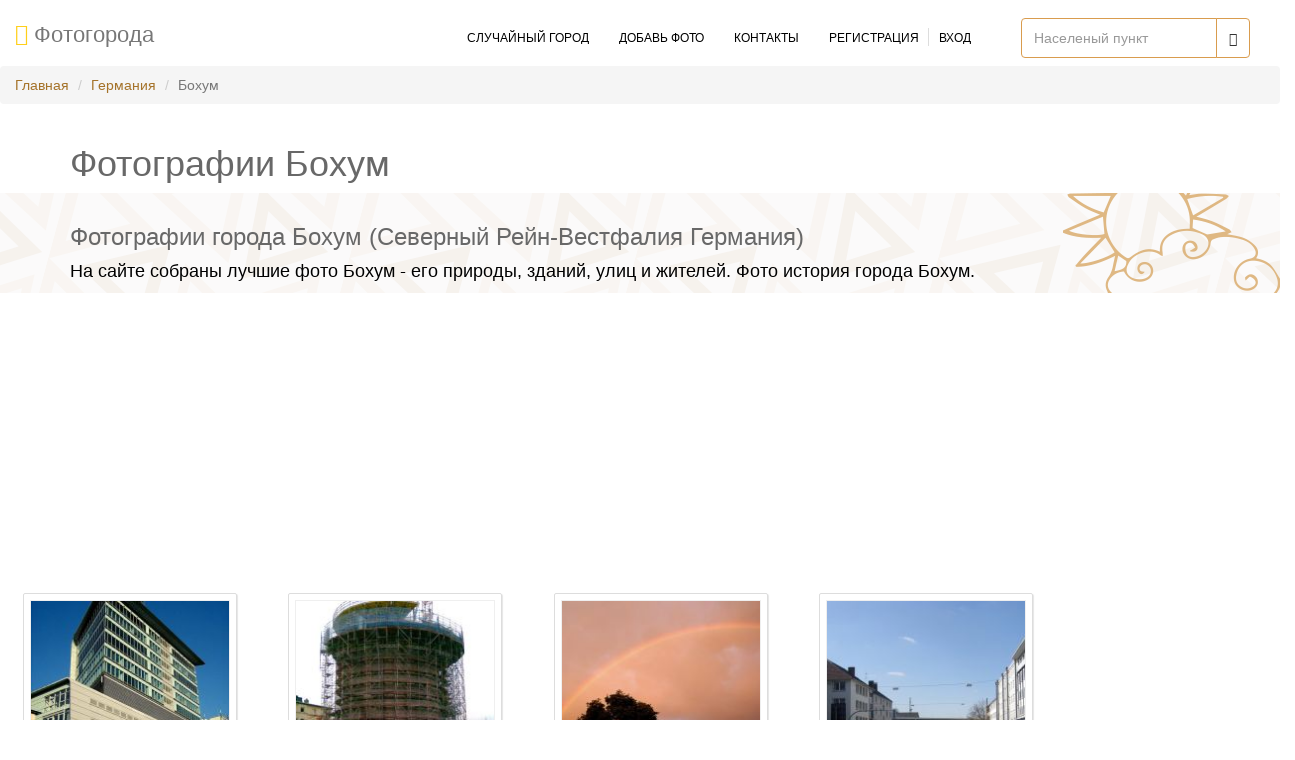

--- FILE ---
content_type: text/html; charset=UTF-8
request_url: http://photogoroda.com/photo-goroda-bohum-photo-city-1161.html
body_size: 9611
content:
<!DOCTYPE html>
<html lang="ru">
<head>
    <meta charset="utf-8">

    <title>  Фото города Бохум (Германия)  - 46 фотографий</title>
    <meta name="viewport" content="width=device-width, initial-scale=1.0">
    <meta name="description" content=" Фото города Бохум - Германия. Фотоархив  Бохум собраный жителями города в разное время - смотрите красивые фото Бохум ( 46 штук) и добавляйте свои. А также коментарии, воспоминания, поиск друзей, колег и сослуживцев с  Германия ">

    

    <!-- Latest compiled and minified CSS -->

            <link href="//cdn.photogoroda.com/build/css/main.min.css?v=" rel="stylesheet">
    

    
    <!--[if lt IE 9]>
    <script src="//cdn.photogoroda.com/static/theme/js/html5shiv.js"></script>
    <script src="//cdn.photogoroda.com/static/theme/js/respond.min.js"></script>
    <![endif]-->
    <link rel="shortcut icon" href="/favicon.ico">
    <link rel="apple-touch-icon-precomposed" sizes="144x144" href="//cdn.photogoroda.com/static/theme/images/ico/apple-touch-icon-144-precomposed.png">
    <link rel="apple-touch-icon-precomposed" sizes="114x114" href="//cdn.photogoroda.com/static/theme/images/ico/apple-touch-icon-114-precomposed.png">
    <link rel="apple-touch-icon-precomposed" sizes="72x72" href="//cdn.photogoroda.com/static/theme/images/ico/apple-touch-icon-72-precomposed.png">
    <link rel="apple-touch-icon-precomposed" href="//cdn.photogoroda.com/static/theme/images/ico/apple-touch-icon-57-precomposed.png">


<script data-ad-client="ca-pub-3746326561778403" async src="https://pagead2.googlesyndication.com/pagead/js/adsbygoogle.js"></script>


	<style>
		#header{
			padding-bottom: 0px;
		}
		#action, #page-breadcrumb{
			height: 100px;
		}
		</style>
    <meta name="google-site-verification" content="FBcKjAozf5aBRdJgLtK3uKCO4HhreAtCXYznL09xBrw" />
</head><!--/head-->

<body>

<header id="header">
    <nav class="navbar navbar-default photogoroda-navbar">
        <div class="container-fluid">

            <div class="navbar-header">
                <button type="button" class="navbar-toggle" data-toggle="collapse" data-target=".navbar-collapse">
                    <span class="sr-only">Toggle navigation</span>
                    <span class="icon-bar"></span>
                    <span class="icon-bar"></span>
                    <span class="icon-bar"></span>
                </button>

                <a class="navbar-brand" href="/">
                    <i class="fa fa-photo" style="color: #ffcf1a"></i>&nbsp;<span class="">Фотогорода</span>
                </a>
            </div>

            <div class="collapse navbar-collapse">
                

                



        <script type="text/javascript">
        function citySearchSite(){

            var $city = $('#cityname');
            if ($city.val() > 3) {
                return false;
            }

             $('#resultsSite').show();

            $.ajax({
                url: "/api_suggest",
                jsonp: "callback",
                dataType: "jsonp",
                data: {
                    format: "json",
                    q: $city.val()
                },
                success: function( response ) {
                    var html  = '';

                    $(response).each(function() {
                        html = html + '<a href="photo-goroda-photo-city-'+this.id+'.html">'+this.city+' ( '+this.region+', '+this.country+' ) </a><br>';
                    });

                    $('#resultsSite').html(html);
                }
            });
        }
    </script>

                <form  class="navbar-form navbar-right photogoroda-search-form">
                    <div class="input-group">
  <input type="text" class="form-control"
                               autocomplete="off" placeholder="Населеный пункт" name="cityname" id="cityname" onkeyup="citySearchSite()"  >


                        <div class="input-group-btn">
                            <button class="btn btn-default" type="submit">
                                <i class="glyphicon glyphicon-search"></i>
                            </button>
                        </div>
                    </div>
                             <div id="resultsSite" style="font-size: 22px; display: none;"></div>
                </form>

                <ul class="nav navbar-nav navbar-right site-menu-list">

                    
                                        <li>
                        <a href="/sluchainiy-gorod" onclick="ga('send', 'event', 'header', 'goRandom');">
                            <i class="fa fa-random hidden-xs hidden-lg" aria-hidden="true" title="Случайный город"></i>
                            <span class="hidden-sm hidden-md">Случайный город</span>
                        </a>
                    </li>
                    <li>
                        <a href="/userspace/addphoto" onclick="ga('send', 'event', 'header', 'addPhotos');">
                            <i class="fa fa-upload hidden-xs hidden-lg" aria-hidden="true" title="Добавь фото"></i>
                            <span class="hidden-sm hidden-md">Добавь фото</span>
                        </a>
                    </li>

                    <li>
                        <a href="/contacts" onclick="ga('send', 'event', 'header', 'contactUS');">
                            <span class="hidden-sm hidden-md">Контакты</span>
                            <i class="fa fa-address-book hidden-xs hidden-lg" aria-hidden="true" title="Контакты"></i>
                        </a>
                    </li>
                                            <li class="photogoroda-user-nav">
                            <a  class="user-reg-link" style="padding-right:10px;" href="/register"
                               onclick="ga('send', 'event', 'header', 'register');">
                                <span class="hidden-sm hidden-md">Регистрация</span>
                                <i class="fa fa-user hidden-xs hidden-lg" aria-hidden="true" title="Регистрация"></i>

                            </a>
                            <a style="padding-left:10px;" href="/login"
                               onclick="ga('send', 'event', 'header', 'login');">
                                <i class="fa fa-sign-in hidden-xs hidden-lg" aria-hidden="true" title="Вход"></i>
                                <span class="hidden-sm hidden-md">Вход</span>
                            </a>
                        </li>
                                        

                </ul>

            </div>
        </div>
    </nav>

        <nav aria-label="breadcrumb" role="navigation">
        <ol class="breadcrumb">
                                                <li class="breadcrumb-item"><a href="/">Главная</a></li>
                                                                <li class="breadcrumb-item"><a href="/photo-gorodov-germaniya-c-1012.html">Германия</a></li>
                                                                <li class="breadcrumb-item active" aria-current="page">Бохум</li>
                                    </ol>
    </nav>
    


</header>
<!--/#header-->

<div class="row">
    <div class="col-sm-12">
        <div class="container">
                    <h1>Фотографии Бохум</h1>
                </div>
    </div>
</div>


<section id="page-breadcrumb">
    <div class="vertical-center sun">
        <div class="container">
            <div class="row">
                <div class="action">
                    <div class="col-sm-12">

                        <h2>Фотографии города Бохум (Северный Рейн-Вестфалия Германия)</h2>
                        <p>На сайте собраны лучшие фото Бохум - его природы, зданий, улиц и жителей. Фото история города Бохум.</p>
                    </div>
                </div>
            </div>
        </div>
    </div>
</section>

                   <script async src="https://pagead2.googlesyndication.com/pagead/js/adsbygoogle.js"></script>
<!-- photogoroda-city -->
<ins class="adsbygoogle"
     style="display:block"
     data-ad-client="ca-pub-3746326561778403"
     data-ad-slot="3419151822"
     data-ad-format="auto"
     data-full-width-responsive="true"></ins>
<script>
     (adsbygoogle = window.adsbygoogle || []).push({});
</script>



<section id="photofrm">
	<div class="row">
	<div class="col-md-10">
    <div class="container-fluid">
                <div class="row padding-top">
                            
                
                
            <div class="col-sm-3">
                <div class="phototumb">
                    <div class="photo-wrap">
                    <a href="/foto-179182-stadtbad-galerie.html">
                        <img id="img-179182"
                             src="https://photocdn.photogoroda.com//small/source2/cn1012/r1152/c1161/14650066.jpg?v=20171213112136"
                             alt="Stadtbad Galerie, Бохум"
                             title="Stadtbad Galerie, Бохум"
                        >
                    </a>
                    </div>
                    <div class="caption" id="img-179182-txt">
                        <span title="Stadtbad Galerie">Stadtbad Galerie</span><br>
                        &copy;  homayonifar                    </div>
                </div>
            </div>
                            
                
                
            <div class="col-sm-3">
                <div class="phototumb">
                    <div class="photo-wrap">
                    <a href="/foto-179180-exzenterhaus-12092010-ws.html">
                        <img id="img-179180"
                             src="https://photocdn.photogoroda.com//small/source2/cn1012/r1152/c1161/40727508.jpg?v=20171213112136"
                             alt="Exzenterhaus (12.09.2010) - ws, Бохум"
                             title="Exzenterhaus (12.09.2010) - ws, Бохум"
                        >
                    </a>
                    </div>
                    <div class="caption" id="img-179180-txt">
                        <span title="Exzenterhaus (12.09.2010) - ws">Exzenterhaus (12.09.2010) - ws</span><br>
                        &copy;  w.sandemann                    </div>
                </div>
            </div>
                            
                
                
            <div class="col-sm-3">
                <div class="phototumb">
                    <div class="photo-wrap">
                    <a href="/foto-179178-abendlicher-regenbogen-uber-dem-planetarium-bochum-evening-r.html">
                        <img id="img-179178"
                             src="https://photocdn.photogoroda.com//small/source2/cn1012/r1152/c1161/14386981.jpg?v=20171213112136"
                             alt="Abendlicher Regenbogen über dem Planetarium Bochum - Evening Rainbow over Planetarium of Bochum, Бохум"
                             title="Abendlicher Regenbogen über dem Planetarium Bochum - Evening Rainbow over Planetarium of Bochum, Бохум"
                        >
                    </a>
                    </div>
                    <div class="caption" id="img-179178-txt">
                        <span title="Abendlicher Regenbogen über dem Planetarium Bochum - Evening Rainbow over Planetarium of Bochum">Abendlicher Regenbogen über de...</span><br>
                        &copy;  Croli                    </div>
                </div>
            </div>
                            
                
                
            <div class="col-sm-3">
                <div class="phototumb">
                    <div class="photo-wrap">
                    <a href="/foto-179177-bochum-west-bahnhof.html">
                        <img id="img-179177"
                             src="https://photocdn.photogoroda.com//small/source2/cn1012/r1152/c1161/20350650.jpg?v=20171213112136"
                             alt="Bochum West Bahnhof, Бохум"
                             title="Bochum West Bahnhof, Бохум"
                        >
                    </a>
                    </div>
                    <div class="caption" id="img-179177-txt">
                        <span title="Bochum West Bahnhof">Bochum West Bahnhof</span><br>
                        &copy;  © Douglas MacGregor                    </div>
                </div>
            </div>
                            
                                    <div class="col-sm-3">
                        <div class="thumbnail add-promo-container">
                            <div class="add-promo">
                                Привет, есть красивые фотографии города Бохум ?<br>
                                <br>

                                <div class="text-center">
                                    <a href="/userspace/addphoto/1161" class="btn btn-common" style="max-width: 120px;">Добавить</a>

                                </div>
                            </div>
                         </div>
                    </div>
                
                
            <div class="col-sm-3">
                <div class="phototumb">
                    <div class="photo-wrap">
                    <a href="/foto-179172-jahrhunderthalle-im-vorbeiflug.html">
                        <img id="img-179172"
                             src="https://photocdn.photogoroda.com//small/source2/cn1012/r1152/c1161/57968346.jpg?v=20171213112136"
                             alt="╠╦╩╣ Jahrhunderthalle im Vorbeiflug, Бохум"
                             title="╠╦╩╣ Jahrhunderthalle im Vorbeiflug, Бохум"
                        >
                    </a>
                    </div>
                    <div class="caption" id="img-179172-txt">
                        <span title="╠╦╩╣ Jahrhunderthalle im Vorbeiflug">╠╦╩╣ Jahrhunderthalle im Vorbe...</span><br>
                        &copy;  heideläufer                    </div>
                </div>
            </div>
                            
                
                                    <div class="col-sm-3">

<script async src="https://pagead2.googlesyndication.com/pagead/js/adsbygoogle.js"></script>
<ins class="adsbygoogle"
     style="display:block"
     data-ad-format="fluid"
     data-ad-layout-key="-6t+ed+2i-1n-4w"
     data-ad-client="ca-pub-3746326561778403"
     data-ad-slot="1914498463"></ins>
<script>
     (adsbygoogle = window.adsbygoogle || []).push({});
</script>

                    </div>
                
            <div class="col-sm-3">
                <div class="phototumb">
                    <div class="photo-wrap">
                    <a href="/foto-179171-b-turbinenhalle-jahrhunderthalle-bochum.html">
                        <img id="img-179171"
                             src="https://photocdn.photogoroda.com//small/source2/cn1012/r1152/c1161/57040027.jpg?v=20171213112136"
                             alt="¤{B} - Turbinenhalle _  Jahrhunderthalle Bochum., Бохум"
                             title="¤{B} - Turbinenhalle _  Jahrhunderthalle Bochum., Бохум"
                        >
                    </a>
                    </div>
                    <div class="caption" id="img-179171-txt">
                        <span title="¤{B} - Turbinenhalle _  Jahrhunderthalle Bochum.">¤{B} - Turbinenhalle _  Jahrhu...</span><br>
                        &copy;  Badewanne                    </div>
                </div>
            </div>
                            
                
                
            <div class="col-sm-3">
                <div class="phototumb">
                    <div class="photo-wrap">
                    <a href="/foto-179170-extraschicht-lichtinstallation-im-westpark.html">
                        <img id="img-179170"
                             src="https://photocdn.photogoroda.com//small/source2/cn1012/r1152/c1161/36967144.jpg?v=20171213112136"
                             alt="ExtraSchicht - Lichtinstallation im Westpark, Бохум"
                             title="ExtraSchicht - Lichtinstallation im Westpark, Бохум"
                        >
                    </a>
                    </div>
                    <div class="caption" id="img-179170-txt">
                        <span title="ExtraSchicht - Lichtinstallation im Westpark">ExtraSchicht - Lichtinstallati...</span><br>
                        &copy;  alitza                    </div>
                </div>
            </div>
                            
                
                
            <div class="col-sm-3">
                <div class="phototumb">
                    <div class="photo-wrap">
                    <a href="/foto-179169-synagoge.html">
                        <img id="img-179169"
                             src="https://photocdn.photogoroda.com//small/source2/cn1012/r1152/c1161/21149909.jpg?v=20171213112136"
                             alt="Synagoge, Бохум"
                             title="Synagoge, Бохум"
                        >
                    </a>
                    </div>
                    <div class="caption" id="img-179169-txt">
                        <span title="Synagoge">Synagoge</span><br>
                        &copy;  14MAN02                    </div>
                </div>
            </div>
                            
                
                
            <div class="col-sm-3">
                <div class="phototumb">
                    <div class="photo-wrap">
                    <a href="/foto-179167-ein-tag-im-park-verwandlungen.html">
                        <img id="img-179167"
                             src="https://photocdn.photogoroda.com//small/source2/cn1012/r1152/c1161/23430854.jpg?v=20171213112136"
                             alt="Ein Tag im Park - Verwandlungen, Бохум"
                             title="Ein Tag im Park - Verwandlungen, Бохум"
                        >
                    </a>
                    </div>
                    <div class="caption" id="img-179167-txt">
                        <span title="Ein Tag im Park - Verwandlungen">Ein Tag im Park - Verwandlunge...</span><br>
                        &copy;  alitza                    </div>
                </div>
            </div>
                            
                
                
            <div class="col-sm-3">
                <div class="phototumb">
                    <div class="photo-wrap">
                    <a href="/foto-179166-fahrstuhl-im-bergmannsheil.html">
                        <img id="img-179166"
                             src="https://photocdn.photogoroda.com//small/source2/cn1012/r1152/c1161/738126.jpg?v=20171213112136"
                             alt="Fahrstuhl im Bergmannsheil, Бохум"
                             title="Fahrstuhl im Bergmannsheil, Бохум"
                        >
                    </a>
                    </div>
                    <div class="caption" id="img-179166-txt">
                        <span title="Fahrstuhl im Bergmannsheil">Fahrstuhl im Bergmannsheil</span><br>
                        &copy;  SaschaL                    </div>
                </div>
            </div>
                            
                
                
            <div class="col-sm-3">
                <div class="phototumb">
                    <div class="photo-wrap">
                    <a href="/foto-179163-herbstliche-baumgruppe-der-schmechtingwiese.html">
                        <img id="img-179163"
                             src="https://photocdn.photogoroda.com//small/source2/cn1012/r1152/c1161/15572057.jpg?v=20171213112136"
                             alt="Herbstliche Baumgruppe in der Schmechtingwiese, Бохум"
                             title="Herbstliche Baumgruppe in der Schmechtingwiese, Бохум"
                        >
                    </a>
                    </div>
                    <div class="caption" id="img-179163-txt">
                        <span title="Herbstliche Baumgruppe in der Schmechtingwiese">Herbstliche Baumgruppe in der...</span><br>
                        &copy;  alitza                    </div>
                </div>
            </div>
                            
                
                
            <div class="col-sm-3">
                <div class="phototumb">
                    <div class="photo-wrap">
                    <a href="/foto-179162-rathaus-tram-stop.html">
                        <img id="img-179162"
                             src="https://photocdn.photogoroda.com//small/source2/cn1012/r1152/c1161/20350684.jpg?v=20171213112136"
                             alt="Rathaus Tram Stop, Бохум"
                             title="Rathaus Tram Stop, Бохум"
                        >
                    </a>
                    </div>
                    <div class="caption" id="img-179162-txt">
                        <span title="Rathaus Tram Stop">Rathaus Tram Stop</span><br>
                        &copy;  © Douglas MacGregor                    </div>
                </div>
            </div>
                            
                
                
            <div class="col-sm-3">
                <div class="phototumb">
                    <div class="photo-wrap">
                    <a href="/foto-179161-erzbahnschwinge.html">
                        <img id="img-179161"
                             src="https://photocdn.photogoroda.com//small/source2/cn1012/r1152/c1161/12809484.jpg?v=20171213112136"
                             alt="Erzbahnschwinge, Бохум"
                             title="Erzbahnschwinge, Бохум"
                        >
                    </a>
                    </div>
                    <div class="caption" id="img-179161-txt">
                        <span title="Erzbahnschwinge">Erzbahnschwinge</span><br>
                        &copy;  alitza                    </div>
                </div>
            </div>
                            
                
                
            <div class="col-sm-3">
                <div class="phototumb">
                    <div class="photo-wrap">
                    <a href="/foto-179160-altes-eisen.html">
                        <img id="img-179160"
                             src="https://photocdn.photogoroda.com//small/source2/cn1012/r1152/c1161/24092598.jpg?v=20171213112136"
                             alt="...altes Eisen, Бохум"
                             title="...altes Eisen, Бохум"
                        >
                    </a>
                    </div>
                    <div class="caption" id="img-179160-txt">
                        <span title="...altes Eisen">...altes Eisen</span><br>
                        &copy;  Jörgs Blickwinkel                    </div>
                </div>
            </div>
                            
                
                
            <div class="col-sm-3">
                <div class="phototumb">
                    <div class="photo-wrap">
                    <a href="/foto-179159-finanzamt.html">
                        <img id="img-179159"
                             src="https://photocdn.photogoroda.com//small/source2/cn1012/r1152/c1161/20993582.jpg?v=20171213112136"
                             alt="Finanzamt, Бохум"
                             title="Finanzamt, Бохум"
                        >
                    </a>
                    </div>
                    <div class="caption" id="img-179159-txt">
                        <span title="Finanzamt">Finanzamt</span><br>
                        &copy;  14MAN02                    </div>
                </div>
            </div>
                            
                
                
            <div class="col-sm-3">
                <div class="phototumb">
                    <div class="photo-wrap">
                    <a href="/foto-179156-bismarckturm-im-stadtpark.html">
                        <img id="img-179156"
                             src="https://photocdn.photogoroda.com//small/source2/cn1012/r1152/c1161/12632079.jpg?v=20171213112136"
                             alt="Bismarckturm im Stadtpark, Бохум"
                             title="Bismarckturm im Stadtpark, Бохум"
                        >
                    </a>
                    </div>
                    <div class="caption" id="img-179156-txt">
                        <span title="Bismarckturm im Stadtpark">Bismarckturm im Stadtpark</span><br>
                        &copy;  alitza                    </div>
                </div>
            </div>
                            
                
                
            <div class="col-sm-3">
                <div class="phototumb">
                    <div class="photo-wrap">
                    <a href="/foto-179155-kunst-am-haus.html">
                        <img id="img-179155"
                             src="https://photocdn.photogoroda.com//small/source2/cn1012/r1152/c1161/21233663.jpg?v=20171213112136"
                             alt="Kunst am Haus, Бохум"
                             title="Kunst am Haus, Бохум"
                        >
                    </a>
                    </div>
                    <div class="caption" id="img-179155-txt">
                        <span title="Kunst am Haus">Kunst am Haus</span><br>
                        &copy;  14MAN02                    </div>
                </div>
            </div>
                            
                
                
            <div class="col-sm-3">
                <div class="phototumb">
                    <div class="photo-wrap">
                    <a href="/foto-179154-ibis-hotel.html">
                        <img id="img-179154"
                             src="https://photocdn.photogoroda.com//small/source2/cn1012/r1152/c1161/18309066.jpg?v=20171213112136"
                             alt="Ibis Hotel, Бохум"
                             title="Ibis Hotel, Бохум"
                        >
                    </a>
                    </div>
                    <div class="caption" id="img-179154-txt">
                        <span title="Ibis Hotel">Ibis Hotel</span><br>
                        &copy;  14MAN02                    </div>
                </div>
            </div>
                            
                
                
            <div class="col-sm-3">
                <div class="phototumb">
                    <div class="photo-wrap">
                    <a href="/foto-179153-u-bahnhof-bochum-rathaus-sud-ii.html">
                        <img id="img-179153"
                             src="https://photocdn.photogoroda.com//small/source2/cn1012/r1152/c1161/92231311.jpg?v=20171213112136"
                             alt="U-Bahnhof Bochum Rathaus (Süd) II, Бохум"
                             title="U-Bahnhof Bochum Rathaus (Süd) II, Бохум"
                        >
                    </a>
                    </div>
                    <div class="caption" id="img-179153-txt">
                        <span title="U-Bahnhof Bochum Rathaus (Süd) II">U-Bahnhof Bochum Rathaus (Süd)...</span><br>
                        &copy;  _richt.oldi_                    </div>
                </div>
            </div>
                            
                
                
            <div class="col-sm-3">
                <div class="phototumb">
                    <div class="photo-wrap">
                    <a href="/foto-179151-teich-im-stadtpark-bochum-2-bo.html">
                        <img id="img-179151"
                             src="https://photocdn.photogoroda.com//small/source2/cn1012/r1152/c1161/34555374.jpg?v=20171213112136"
                             alt="Teich im Stadtpark Bochum (2 bo), Бохум"
                             title="Teich im Stadtpark Bochum (2 bo), Бохум"
                        >
                    </a>
                    </div>
                    <div class="caption" id="img-179151-txt">
                        <span title="Teich im Stadtpark Bochum (2 bo)">Teich im Stadtpark Bochum (2 b...</span><br>
                        &copy;  Neanderthaler                    </div>
                </div>
            </div>
                            
                
                
            <div class="col-sm-3">
                <div class="phototumb">
                    <div class="photo-wrap">
                    <a href="/foto-179146-verschollen.html">
                        <img id="img-179146"
                             src="https://photocdn.photogoroda.com//small/source2/cn1012/r1152/c1161/93282590.jpg?v=20171213112136"
                             alt="Verschollen, Бохум"
                             title="Verschollen, Бохум"
                        >
                    </a>
                    </div>
                    <div class="caption" id="img-179146-txt">
                        <span title="Verschollen">Verschollen</span><br>
                        &copy;  alitza                    </div>
                </div>
            </div>
                            
                
                
            <div class="col-sm-3">
                <div class="phototumb">
                    <div class="photo-wrap">
                    <a href="/foto-179145-b-zeiss-planetarium-bochum-am-abend.html">
                        <img id="img-179145"
                             src="https://photocdn.photogoroda.com//small/source2/cn1012/r1152/c1161/49367305.jpg?v=20171213112136"
                             alt="¤{B} - Zeiss Planetarium Bochum am Abend, Бохум"
                             title="¤{B} - Zeiss Planetarium Bochum am Abend, Бохум"
                        >
                    </a>
                    </div>
                    <div class="caption" id="img-179145-txt">
                        <span title="¤{B} - Zeiss Planetarium Bochum am Abend">¤{B} - Zeiss Planetarium Bochu...</span><br>
                        &copy;  Badewanne                    </div>
                </div>
            </div>
                            
                
                
            <div class="col-sm-3">
                <div class="phototumb">
                    <div class="photo-wrap">
                    <a href="/foto-179143-bochum-hauptbahnhof-aus-dem-14-stock-des-europahauses-gesehe.html">
                        <img id="img-179143"
                             src="https://photocdn.photogoroda.com//small/source2/cn1012/r1152/c1161/12454565.jpg?v=20171213112136"
                             alt="Bochum Hauptbahnhof aus dem 14. Stock des Europahauses gesehen, Бохум"
                             title="Bochum Hauptbahnhof aus dem 14. Stock des Europahauses gesehen, Бохум"
                        >
                    </a>
                    </div>
                    <div class="caption" id="img-179143-txt">
                        <span title="Bochum Hauptbahnhof aus dem 14. Stock des Europahauses gesehen">Bochum Hauptbahnhof aus dem 14...</span><br>
                        &copy;  14MAN02                    </div>
                </div>
            </div>
                            
                
                
            <div class="col-sm-3">
                <div class="phototumb">
                    <div class="photo-wrap">
                    <a href="/foto-179142-auf-vielfachen-wunsch-eines-einzelnen-herrn-fruhlingsgefuhle.html">
                        <img id="img-179142"
                             src="https://photocdn.photogoroda.com//small/source2/cn1012/r1152/c1161/93874862.jpg?v=20171213112136"
                             alt="Auf vielfachen Wunsch eines einzelnen Herrn: Frühlingsgefühle (Für Heinz), Бохум"
                             title="Auf vielfachen Wunsch eines einzelnen Herrn: Frühlingsgefühle (Für Heinz), Бохум"
                        >
                    </a>
                    </div>
                    <div class="caption" id="img-179142-txt">
                        <span title="Auf vielfachen Wunsch eines einzelnen Herrn: Frühlingsgefühle (Für Heinz)">Auf vielfachen Wunsch eines ei...</span><br>
                        &copy;  alitza                    </div>
                </div>
            </div>
                            
                
                
            <div class="col-sm-3">
                <div class="phototumb">
                    <div class="photo-wrap">
                    <a href="/foto-179140-b-kunst-im-bochumer-westpark.html">
                        <img id="img-179140"
                             src="https://photocdn.photogoroda.com//small/source2/cn1012/r1152/c1161/57044210.jpg?v=20171213112136"
                             alt="¤{B} - Kunst im Bochumer Westpark !, Бохум"
                             title="¤{B} - Kunst im Bochumer Westpark !, Бохум"
                        >
                    </a>
                    </div>
                    <div class="caption" id="img-179140-txt">
                        <span title="¤{B} - Kunst im Bochumer Westpark !">¤{B} - Kunst im Bochumer Westp...</span><br>
                        &copy;  Badewanne                    </div>
                </div>
            </div>
                            
                
                
            <div class="col-sm-3">
                <div class="phototumb">
                    <div class="photo-wrap">
                    <a href="/foto-179137-ehemaliges-kaufhaus-kortum.html">
                        <img id="img-179137"
                             src="https://photocdn.photogoroda.com//small/source2/cn1012/r1152/c1161/12454670.jpg?v=20171213112136"
                             alt="ehemaliges Kaufhaus Kortum, Бохум"
                             title="ehemaliges Kaufhaus Kortum, Бохум"
                        >
                    </a>
                    </div>
                    <div class="caption" id="img-179137-txt">
                        <span title="ehemaliges Kaufhaus Kortum">ehemaliges Kaufhaus Kortum</span><br>
                        &copy;  14MAN02                    </div>
                </div>
            </div>
                            
                
                
            <div class="col-sm-3">
                <div class="phototumb">
                    <div class="photo-wrap">
                    <a href="/foto-179135-hinter-der-jahrhunderthalle.html">
                        <img id="img-179135"
                             src="https://photocdn.photogoroda.com//small/source2/cn1012/r1152/c1161/15415337.jpg?v=20171213112136"
                             alt="Hinter der Jahrhunderthalle, Бохум"
                             title="Hinter der Jahrhunderthalle, Бохум"
                        >
                    </a>
                    </div>
                    <div class="caption" id="img-179135-txt">
                        <span title="Hinter der Jahrhunderthalle">Hinter der Jahrhunderthalle</span><br>
                        &copy;  alitza                    </div>
                </div>
            </div>
                            
                
                
            <div class="col-sm-3">
                <div class="phototumb">
                    <div class="photo-wrap">
                    <a href="/foto-179133-shop-bochum-lotte.html">
                        <img id="img-179133"
                             src="https://photocdn.photogoroda.com//small/source2/cn1012/r1152/c1161/21479781.jpg?v=20171213112136"
                             alt="A shop in Bochum, &quot;Lötte&quot;, Бохум"
                             title="A shop in Bochum, &quot;Lötte&quot;, Бохум"
                        >
                    </a>
                    </div>
                    <div class="caption" id="img-179133-txt">
                        <span title="A shop in Bochum, &quot;Lötte&quot;">A shop in Bochum, &quot;Lötte&quot;</span><br>
                        &copy;  Hessam Moosavi                    </div>
                </div>
            </div>
                            
                
                
            <div class="col-sm-3">
                <div class="phototumb">
                    <div class="photo-wrap">
                    <a href="/foto-179131-abbau-des-rundbunkers-juli-2008.html">
                        <img id="img-179131"
                             src="https://photocdn.photogoroda.com//small/source2/cn1012/r1152/c1161/12454892.jpg?v=20171213112136"
                             alt="Abbau des Rundbunkers Juli 2008, Бохум"
                             title="Abbau des Rundbunkers Juli 2008, Бохум"
                        >
                    </a>
                    </div>
                    <div class="caption" id="img-179131-txt">
                        <span title="Abbau des Rundbunkers Juli 2008">Abbau des Rundbunkers Juli 200...</span><br>
                        &copy;  14MAN02                    </div>
                </div>
            </div>
                            
                
                
            <div class="col-sm-3">
                <div class="phototumb">
                    <div class="photo-wrap">
                    <a href="/foto-179130-bergbaumuseum-bochum-20080518.html">
                        <img id="img-179130"
                             src="https://photocdn.photogoroda.com//small/source2/cn1012/r1152/c1161/10463158.jpg?v=20171213112136"
                             alt="Bergbaumuseum Bochum 20080518, Бохум"
                             title="Bergbaumuseum Bochum 20080518, Бохум"
                        >
                    </a>
                    </div>
                    <div class="caption" id="img-179130-txt">
                        <span title="Bergbaumuseum Bochum 20080518">Bergbaumuseum Bochum 20080518</span><br>
                        &copy;  roadstagent Views? NO, thanks!                    </div>
                </div>
            </div>
                            
                
                
            <div class="col-sm-3">
                <div class="phototumb">
                    <div class="photo-wrap">
                    <a href="/foto-179129-blauweisse-spardose.html">
                        <img id="img-179129"
                             src="https://photocdn.photogoroda.com//small/source2/cn1012/r1152/c1161/87498100.jpg?v=20171213112136"
                             alt="Blauweiße Spardose, Бохум"
                             title="Blauweiße Spardose, Бохум"
                        >
                    </a>
                    </div>
                    <div class="caption" id="img-179129-txt">
                        <span title="Blauweiße Spardose">Blauweiße Spardose</span><br>
                        &copy;  alitza                    </div>
                </div>
            </div>
                            
                
                
            <div class="col-sm-3">
                <div class="phototumb">
                    <div class="photo-wrap">
                    <a href="/foto-179128-b-blick-von-der-nordpolbrucke-august-2011.html">
                        <img id="img-179128"
                             src="https://photocdn.photogoroda.com//small/source2/cn1012/r1152/c1161/57189075.jpg?v=20171213112136"
                             alt="¤{B} - Blick von der Nordpolbrücke _ August 2011, Бохум"
                             title="¤{B} - Blick von der Nordpolbrücke _ August 2011, Бохум"
                        >
                    </a>
                    </div>
                    <div class="caption" id="img-179128-txt">
                        <span title="¤{B} - Blick von der Nordpolbrücke _ August 2011">¤{B} - Blick von der Nordpolbr...</span><br>
                        &copy;  Badewanne                    </div>
                </div>
            </div>
                            
                
                
            <div class="col-sm-3">
                <div class="phototumb">
                    <div class="photo-wrap">
                    <a href="/foto-179127-bochum-jahrhunderthalle-baume.html">
                        <img id="img-179127"
                             src="https://photocdn.photogoroda.com//small/source2/cn1012/r1152/c1161/658183.jpg?v=20171213112136"
                             alt="Bochum Jahrhunderthalle Bäume, Бохум"
                             title="Bochum Jahrhunderthalle Bäume, Бохум"
                        >
                    </a>
                    </div>
                    <div class="caption" id="img-179127-txt">
                        <span title="Bochum Jahrhunderthalle Bäume">Bochum Jahrhunderthalle Bäume</span><br>
                        &copy;  BetinaS                    </div>
                </div>
            </div>
                            
                
                
            <div class="col-sm-3">
                <div class="phototumb">
                    <div class="photo-wrap">
                    <a href="/foto-179126-balz-shop.html">
                        <img id="img-179126"
                             src="https://photocdn.photogoroda.com//small/source2/cn1012/r1152/c1161/1579673.jpg?v=20171213112136"
                             alt="Balz Shop, Бохум"
                             title="Balz Shop, Бохум"
                        >
                    </a>
                    </div>
                    <div class="caption" id="img-179126-txt">
                        <span title="Balz Shop">Balz Shop</span><br>
                        &copy;  Hessam Moosavi                    </div>
                </div>
            </div>
                            
                
                
            <div class="col-sm-3">
                <div class="phototumb">
                    <div class="photo-wrap">
                    <a href="/foto-179123-ruhrtriennale-lichtspielereien.html">
                        <img id="img-179123"
                             src="https://photocdn.photogoroda.com//small/source2/cn1012/r1152/c1161/77708906.jpg?v=20171213112136"
                             alt="Ruhrtriennale - Lichtspielereien, Бохум"
                             title="Ruhrtriennale - Lichtspielereien, Бохум"
                        >
                    </a>
                    </div>
                    <div class="caption" id="img-179123-txt">
                        <span title="Ruhrtriennale - Lichtspielereien">Ruhrtriennale - Lichtspielerei...</span><br>
                        &copy;  alitza                    </div>
                </div>
            </div>
                            
                
                
            <div class="col-sm-3">
                <div class="phototumb">
                    <div class="photo-wrap">
                    <a href="/foto-179121-bochum-jahrhunderthalle.html">
                        <img id="img-179121"
                             src="https://photocdn.photogoroda.com//small/source2/cn1012/r1152/c1161/658125.jpg?v=20171213112136"
                             alt="Bochum Jahrhunderthalle, Бохум"
                             title="Bochum Jahrhunderthalle, Бохум"
                        >
                    </a>
                    </div>
                    <div class="caption" id="img-179121-txt">
                        <span title="Bochum Jahrhunderthalle">Bochum Jahrhunderthalle</span><br>
                        &copy;  BetinaS                    </div>
                </div>
            </div>
                            
                
                
            <div class="col-sm-3">
                <div class="phototumb">
                    <div class="photo-wrap">
                    <a href="/foto-179119-u-bahn-bochum-rathaus-sud-subway-bochum-city-hall-south.html">
                        <img id="img-179119"
                             src="https://photocdn.photogoroda.com//small/source2/cn1012/r1152/c1161/11822289.jpg?v=20171213112136"
                             alt="U-bahn Bochum Rathaus Süd / Subway Bochum City Hall South, Бохум"
                             title="U-bahn Bochum Rathaus Süd / Subway Bochum City Hall South, Бохум"
                        >
                    </a>
                    </div>
                    <div class="caption" id="img-179119-txt">
                        <span title="U-bahn Bochum Rathaus Süd / Subway Bochum City Hall South">U-bahn Bochum Rathaus Süd / Su...</span><br>
                        &copy;  su.schle.                    </div>
                </div>
            </div>
                            
                
                
            <div class="col-sm-3">
                <div class="phototumb">
                    <div class="photo-wrap">
                    <a href="/foto-179118-bochum-jahrhunderthalle.html">
                        <img id="img-179118"
                             src="https://photocdn.photogoroda.com//small/source2/cn1012/r1152/c1161/658326.jpg?v=20171213112136"
                             alt="Bochum Jahrhunderthalle, Бохум"
                             title="Bochum Jahrhunderthalle, Бохум"
                        >
                    </a>
                    </div>
                    <div class="caption" id="img-179118-txt">
                        <span title="Bochum Jahrhunderthalle">Bochum Jahrhunderthalle</span><br>
                        &copy;  BetinaS                    </div>
                </div>
            </div>
                            
                
                
            <div class="col-sm-3">
                <div class="phototumb">
                    <div class="photo-wrap">
                    <a href="/foto-179117-carry-you-home.html">
                        <img id="img-179117"
                             src="https://photocdn.photogoroda.com//small/source2/cn1012/r1152/c1161/17859112.jpg?v=20171213112136"
                             alt="Carry you home, Бохум"
                             title="Carry you home, Бохум"
                        >
                    </a>
                    </div>
                    <div class="caption" id="img-179117-txt">
                        <span title="Carry you home">Carry you home</span><br>
                        &copy;  Sven Christmann©                    </div>
                </div>
            </div>
                            
                
                
            <div class="col-sm-3">
                <div class="phototumb">
                    <div class="photo-wrap">
                    <a href="/foto-179116-zum-schwarzen-diamanten.html">
                        <img id="img-179116"
                             src="https://photocdn.photogoroda.com//small/source2/cn1012/r1152/c1161/62608326.jpg?v=20171213112136"
                             alt="Zum Schwarzen Diamanten, Бохум"
                             title="Zum Schwarzen Diamanten, Бохум"
                        >
                    </a>
                    </div>
                    <div class="caption" id="img-179116-txt">
                        <span title="Zum Schwarzen Diamanten">Zum Schwarzen Diamanten</span><br>
                        &copy;  alitza                    </div>
                </div>
            </div>
                            
                
                
            <div class="col-sm-3">
                <div class="phototumb">
                    <div class="photo-wrap">
                    <a href="/foto-179115-colosseum-bochum-jahrhunderthalle-mit-grasel-plastiken.html">
                        <img id="img-179115"
                             src="https://photocdn.photogoroda.com//small/source2/cn1012/r1152/c1161/61047504.jpg?v=20171213112136"
                             alt="╠╦╩╣ Colosseum Bochum Jahrhunderthalle mit Gräsel-Plastiken, Бохум"
                             title="╠╦╩╣ Colosseum Bochum Jahrhunderthalle mit Gräsel-Plastiken, Бохум"
                        >
                    </a>
                    </div>
                    <div class="caption" id="img-179115-txt">
                        <span title="╠╦╩╣ Colosseum Bochum Jahrhunderthalle mit Gräsel-Plastiken">╠╦╩╣ Colosseum Bochum Jahrhund...</span><br>
                        &copy;  heideläufer                    </div>
                </div>
            </div>
                            
                
                
            <div class="col-sm-3">
                <div class="phototumb">
                    <div class="photo-wrap">
                    <a href="/foto-179113-alleestrasse.html">
                        <img id="img-179113"
                             src="https://photocdn.photogoroda.com//small/source2/cn1012/r1152/c1161/3864592.jpg?v=20171213112136"
                             alt="Alleestrasse, Бохум"
                             title="Alleestrasse, Бохум"
                        >
                    </a>
                    </div>
                    <div class="caption" id="img-179113-txt">
                        <span title="Alleestrasse">Alleestrasse</span><br>
                        &copy;  ubed                    </div>
                </div>
            </div>
                            
                
                
            <div class="col-sm-3">
                <div class="phototumb">
                    <div class="photo-wrap">
                    <a href="/foto-179112-industriekultur.html">
                        <img id="img-179112"
                             src="https://photocdn.photogoroda.com//small/source2/cn1012/r1152/c1161/449035.jpg?v=20171213112136"
                             alt="industriekultur, Бохум"
                             title="industriekultur, Бохум"
                        >
                    </a>
                    </div>
                    <div class="caption" id="img-179112-txt">
                        <span title="industriekultur">industriekultur</span><br>
                        &copy;  SaschaL                    </div>
                </div>
            </div>
                            
                
                
            <div class="col-sm-3">
                <div class="phototumb">
                    <div class="photo-wrap">
                    <a href="/foto-179109-gewerkschaftshaus-bochum.html">
                        <img id="img-179109"
                             src="https://photocdn.photogoroda.com//small/source2/cn1012/r1152/c1161/23832492.jpg?v=20171213112136"
                             alt="Gewerkschaftshaus Bochum, Бохум"
                             title="Gewerkschaftshaus Bochum, Бохум"
                        >
                    </a>
                    </div>
                    <div class="caption" id="img-179109-txt">
                        <span title="Gewerkschaftshaus Bochum">Gewerkschaftshaus Bochum</span><br>
                        &copy;  Jörgs Blickwinkel                    </div>
                </div>
            </div>
                            
                
                
            <div class="col-sm-3">
                <div class="phototumb">
                    <div class="photo-wrap">
                    <a href="/foto-179107-erzbahnschwinge-von-westen.html">
                        <img id="img-179107"
                             src="https://photocdn.photogoroda.com//small/source2/cn1012/r1152/c1161/13560029.jpg?v=20171213112136"
                             alt="Erzbahnschwinge von Westen, Бохум"
                             title="Erzbahnschwinge von Westen, Бохум"
                        >
                    </a>
                    </div>
                    <div class="caption" id="img-179107-txt">
                        <span title="Erzbahnschwinge von Westen">Erzbahnschwinge von Westen</span><br>
                        &copy;  alitza                    </div>
                </div>
            </div>
                            
                
                
            <div class="col-sm-3">
                <div class="phototumb">
                    <div class="photo-wrap">
                    <a href="/foto-179104-ehemaliger-nordbahnhof.html">
                        <img id="img-179104"
                             src="https://photocdn.photogoroda.com//small/source2/cn1012/r1152/c1161/12454612.jpg?v=20171213112136"
                             alt="ehemaliger Nordbahnhof, Бохум"
                             title="ehemaliger Nordbahnhof, Бохум"
                        >
                    </a>
                    </div>
                    <div class="caption" id="img-179104-txt">
                        <span title="ehemaliger Nordbahnhof">ehemaliger Nordbahnhof</span><br>
                        &copy;  14MAN02                    </div>
                </div>
            </div>
            
            <div class="col-sm-12">
                <nav role="navigation" aria-label="Pagination Navigation" class="flex items-center justify-between">
        <div class="flex justify-between flex-1 sm:hidden">
                            <span class="relative inline-flex items-center px-4 py-2 text-sm font-medium text-gray-500 bg-white border border-gray-300 cursor-default leading-5 rounded-md dark:text-gray-600 dark:bg-gray-800 dark:border-gray-600">
                    &laquo; Previous
                </span>
            
                            <a href="http://photogoroda.com/photo-goroda-bohum-photo-city-1161.html?page=2" class="relative inline-flex items-center px-4 py-2 ml-3 text-sm font-medium text-gray-700 bg-white border border-gray-300 leading-5 rounded-md hover:text-gray-500 focus:outline-none focus:ring ring-gray-300 focus:border-blue-300 active:bg-gray-100 active:text-gray-700 transition ease-in-out duration-150 dark:bg-gray-800 dark:border-gray-600 dark:text-gray-300 dark:focus:border-blue-700 dark:active:bg-gray-700 dark:active:text-gray-300">
                    Next &raquo;
                </a>
                    </div>

        <div class="hidden sm:flex-1 sm:flex sm:items-center sm:justify-between">
            <div>
                <p class="text-sm text-gray-700 leading-5 dark:text-gray-400">
                    Showing
                                            <span class="font-medium">1</span>
                        to
                        <span class="font-medium">46</span>
                                        of
                    <span class="font-medium">64</span>
                    results
                </p>
            </div>

            <div>
                <span class="relative z-0 inline-flex rtl:flex-row-reverse shadow-sm rounded-md">
                    
                                            <span aria-disabled="true" aria-label="&amp;laquo; Previous">
                            <span class="relative inline-flex items-center px-2 py-2 text-sm font-medium text-gray-500 bg-white border border-gray-300 cursor-default rounded-l-md leading-5 dark:bg-gray-800 dark:border-gray-600" aria-hidden="true">
                                <svg class="w-5 h-5" fill="currentColor" viewBox="0 0 20 20">
                                    <path fill-rule="evenodd" d="M12.707 5.293a1 1 0 010 1.414L9.414 10l3.293 3.293a1 1 0 01-1.414 1.414l-4-4a1 1 0 010-1.414l4-4a1 1 0 011.414 0z" clip-rule="evenodd" />
                                </svg>
                            </span>
                        </span>
                    
                    
                                            
                        
                        
                                                                                                                        <span aria-current="page">
                                        <span class="relative inline-flex items-center px-4 py-2 -ml-px text-sm font-medium text-gray-500 bg-white border border-gray-300 cursor-default leading-5 dark:bg-gray-800 dark:border-gray-600">1</span>
                                    </span>
                                                                                                                                <a href="http://photogoroda.com/photo-goroda-bohum-photo-city-1161.html?page=2" class="relative inline-flex items-center px-4 py-2 -ml-px text-sm font-medium text-gray-700 bg-white border border-gray-300 leading-5 hover:text-gray-500 focus:z-10 focus:outline-none focus:ring ring-gray-300 focus:border-blue-300 active:bg-gray-100 active:text-gray-700 transition ease-in-out duration-150 dark:bg-gray-800 dark:border-gray-600 dark:text-gray-400 dark:hover:text-gray-300 dark:active:bg-gray-700 dark:focus:border-blue-800" aria-label="Go to page 2">
                                        2
                                    </a>
                                                                                                        
                    
                                            <a href="http://photogoroda.com/photo-goroda-bohum-photo-city-1161.html?page=2" rel="next" class="relative inline-flex items-center px-2 py-2 -ml-px text-sm font-medium text-gray-500 bg-white border border-gray-300 rounded-r-md leading-5 hover:text-gray-400 focus:z-10 focus:outline-none focus:ring ring-gray-300 focus:border-blue-300 active:bg-gray-100 active:text-gray-500 transition ease-in-out duration-150 dark:bg-gray-800 dark:border-gray-600 dark:active:bg-gray-700 dark:focus:border-blue-800" aria-label="Next &amp;raquo;">
                            <svg class="w-5 h-5" fill="currentColor" viewBox="0 0 20 20">
                                <path fill-rule="evenodd" d="M7.293 14.707a1 1 0 010-1.414L10.586 10 7.293 6.707a1 1 0 011.414-1.414l4 4a1 1 0 010 1.414l-4 4a1 1 0 01-1.414 0z" clip-rule="evenodd" />
                            </svg>
                        </a>
                                    </span>
            </div>
        </div>
    </nav>

            </div>

            <div class="col-sm-12 hidden-xs" style="padding: 10px;">
                 <!-- photogoroda20-catalog -->
                 <ins class="adsbygoogle"
                      style="display:block"
                      data-ad-client="ca-pub-9741245110162742"
                      data-ad-slot="7520625985"
                      data-ad-format="auto"></ins>
            </div>

        </div>

        <div class="thumbnail" style="padding: 20px;">
            <div style="font-size: 20px; padding-bottom: 20px;">Поделись информацией о альбоме фотографий Бохум  - помоги собрать больше фотографий твоего города!</div>

            <!-- AddThis Button BEGIN -->
            <div class="addthis_toolbox addthis_default_style ">
                <a class="addthis_button_facebook_like" fb:like:layout="button_count"></a>
                <a class="addthis_button_tweet"></a>
                <a class="addthis_button_google_plusone"></a>
                <a class="addthis_button_vk"></a>
                <a class="addthis_button_odnoklassniki_ru"></a>
                <a class="addthis_button_pinterest_pinit"></a>
                <a class="addthis_counter addthis_pill_style"></a>
            </div>
            <script type="text/javascript">var addthis_config = {"data_track_addressbar":false};</script>
            <script type="text/javascript" src="//s7.addthis.com/js/300/addthis_widget.js#pubid=ra-4fe2e42c755df070"></script>
            <!-- AddThis Button END -->
        </div>


    </div>

    </div>
    <div class="col-md-2">

                   <script async src="https://pagead2.googlesyndication.com/pagead/js/adsbygoogle.js"></script>
<!-- photogoroda-city -->
<ins class="adsbygoogle"
     style="display:block"
     data-ad-client="ca-pub-3746326561778403"
     data-ad-slot="3419151822"
     data-ad-format="auto"
     data-full-width-responsive="true"></ins>
<script>
     (adsbygoogle = window.adsbygoogle || []).push({});
</script>

    </div>
    </div>

    <section id="page-breadcrumb">
        <a name="reviews"></a>
        <div class="vertical-center sun">
            <div class="container">
                <div class="row">
                    <div class="action">
                        <div class="col-sm-12">
                            <h3 style="font-size: 22px;">
                                Комментарии к фото города Бохум а также поиск друзей, воспоминания о жизни в Бохум
                            </h3>
                            <p>
                                В комментариях вы можете поделится воспоминаниями о Бохум,
                                найти друзей, сослуживцев и одноклассников из Бохум
                            </p>
                        </div>

                    </div>
                </div>
            </div>
        </div>
    </section>

    <div class="container">
        <br><br>

        <div class="row">
            <div class="col-md-2 hidden-xs"></div>
            <section class="item col-md-8">
    
    </section>        </div>






        <div class="padding">
            Смотрите также фото:
                            <a href="/photo-goroda-brul-photo-city-1162.html">Брул</a>,
                            <a href="/photo-goroda-vesel-photo-city-1163.html">Весел</a>,
                            <a href="/photo-goroda-virsen-photo-city-1164.html">Вирсен</a>,
                            <a href="/photo-goroda-vitten-photo-city-1165.html">Виттен</a>,
                            <a href="/photo-goroda-vuppertal-photo-city-1166.html">Вупперталь</a>,
                            <a href="/photo-goroda-gelzenkirhen-photo-city-1167.html">Гельзенкирхен</a>,
                            <a href="/photo-goroda-gummersbah-photo-city-1168.html">Гуммерсбах</a>,
                            <a href="/photo-goroda-guterslo-photo-city-1169.html">Гутерсло</a>,
                            <a href="/photo-goroda-detmold-photo-city-1170.html">Детмольд</a>,
                            <a href="/photo-goroda-dojsburg-photo-city-1171.html">Дойсбург</a>,
                    </div>

        <div class="row">

<script async src="https://pagead2.googlesyndication.com/pagead/js/adsbygoogle.js"></script>
<ins class="adsbygoogle"
     style="display:block"
     data-ad-format="autorelaxed"
     data-ad-client="ca-pub-3746326561778403"
     data-ad-slot="6272066942"></ins>
<script>
     (adsbygoogle = window.adsbygoogle || []).push({});
</script>

        </div>

        <div class="row">

            <div class="col-sm-6">
                <!-- Put this div tag to the place, where the Comments block will be -->
                <div id="vk_comments"></div>
            </div>

            <div class="col-sm-6">
                <div id="fb-root"></div>
                <div class="fb-comments"  data-width="400" data-href="http://photogoroda.com/photo-goroda-bohum-photo-city-1161.html" data-num-posts="10"></div>
            </div>
        </div>

    </div>

</section>

<div class="modal fade" id="myModal" tabindex="-1" role="dialog" aria-labelledby="myModalLabel" aria-hidden="true">
    <div class="modal-dialog">
        <div class="modal-content">
            <div class="modal-header">
                <button type="button" class="close" data-dismiss="modal" aria-hidden="true">&times;</button>
                <h4 class="modal-title" id="myModalLabel">Modal title</h4>
            </div>
            <div class="modal-body">


                <img id="mimg" src="" style="width: 100%">
            </div>

        </div><!-- /.modal-content -->
    </div><!-- /.modal-dialog -->
</div><!-- /.modal -->

<footer id="footer">
    <div class="container">
        <div class="row">

            <div class="col-sm-12">
                <div class="copyright-text text-center">
                    <p>&copy; PhotoGoroda.com - Фотогорода 2011 - 2025</p>

                    <p>Some photos are sourced from © <a href="https://geo.pictures" target="_blank" title="geo photo database">geo.pictures</a> - a global online database of geotagged travel photography.</p>
                  
                </div>
            </div>
        </div>
    </div>
</footer>


<!-- Google tag (gtag.js) -->
<script async src="https://www.googletagmanager.com/gtag/js?id=G-X53RCL84JY"></script>
<script>
    window.dataLayer = window.dataLayer || [];
    function gtag(){dataLayer.push(arguments);}
    gtag('js', new Date());

    gtag('config', 'G-X53RCL84JY');
</script>



    <script type="text/javascript" src="//cdn.photogoroda.com/build/js/main.min.js?v="></script>



<script defer src="https://static.cloudflareinsights.com/beacon.min.js/vcd15cbe7772f49c399c6a5babf22c1241717689176015" integrity="sha512-ZpsOmlRQV6y907TI0dKBHq9Md29nnaEIPlkf84rnaERnq6zvWvPUqr2ft8M1aS28oN72PdrCzSjY4U6VaAw1EQ==" data-cf-beacon='{"version":"2024.11.0","token":"2842fce4db9d46e1b04d6beeae2f4994","r":1,"server_timing":{"name":{"cfCacheStatus":true,"cfEdge":true,"cfExtPri":true,"cfL4":true,"cfOrigin":true,"cfSpeedBrain":true},"location_startswith":null}}' crossorigin="anonymous"></script>
</body>
</html>


--- FILE ---
content_type: text/html; charset=utf-8
request_url: https://www.google.com/recaptcha/api2/aframe
body_size: 268
content:
<!DOCTYPE HTML><html><head><meta http-equiv="content-type" content="text/html; charset=UTF-8"></head><body><script nonce="ZqDKXEJDV5kxc_g82Eo_qA">/** Anti-fraud and anti-abuse applications only. See google.com/recaptcha */ try{var clients={'sodar':'https://pagead2.googlesyndication.com/pagead/sodar?'};window.addEventListener("message",function(a){try{if(a.source===window.parent){var b=JSON.parse(a.data);var c=clients[b['id']];if(c){var d=document.createElement('img');d.src=c+b['params']+'&rc='+(localStorage.getItem("rc::a")?sessionStorage.getItem("rc::b"):"");window.document.body.appendChild(d);sessionStorage.setItem("rc::e",parseInt(sessionStorage.getItem("rc::e")||0)+1);localStorage.setItem("rc::h",'1764523161265');}}}catch(b){}});window.parent.postMessage("_grecaptcha_ready", "*");}catch(b){}</script></body></html>